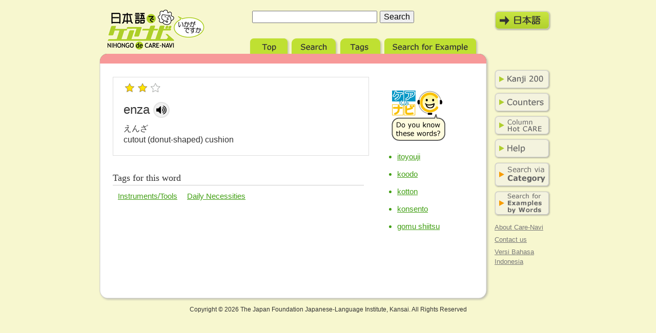

--- FILE ---
content_type: text/html; charset=UTF-8
request_url: https://eng.nihongodecarenavi.jp/eng/entry_810.html
body_size: 8380
content:
<!DOCTYPE html PUBLIC "-//W3C//DTD XHTML 1.0 Strict//EN" "http://www.w3.org/TR/xhtml1/DTD/xhtml1-strict.dtd">
<html xmlns="http://www.w3.org/1999/xhtml" xml:lang="en" lang="en">
<head prefix="og:http://ogp.me/ns#">
<meta http-equiv="Content-Type" content="text/html; charset=UTF-8" />
<meta http-equiv="Content-Script-Type" content="text/javascript" />
<meta http-equiv="Content-Style-Type" content="text/css" />
<meta name="author" content="The Japan Foundation Japanese-Language Institute, Kansai" />
<meta name="keywords" content="Japanese,Learning,speaking,nursing,care" />
<title>enza | Nihongo de Care-Navi</title>
<link rel="stylesheet" href="../css/import.css" type="text/css" media="screen,tv" />
<link rel="stylesheet" href="../css/eng.css" type="text/css" media="screen,tv" />
<link rel="stylesheet" href="../css/print.css" type="text/css" media="print" />
<script type="text/javascript" src="/assets/js/soundmanager2.js"></script>
<script type="text/javascript" src="/js/ecl.js"></script>
<script type="text/javascript" src="/js/notrepeat.js"></script>
<script src="https://cdnjs.cloudflare.com/ajax/libs/jquery/1.12.4/jquery.min.js"></script>

<script type="text/javascript" src="/js/jquery.wresize.js"></script>
<link rel="stylesheet" href="/css/soundmanager.css" type="text/css" />
<link rel="preload" href="/assets/images/speaker_hover.png" as="image"/>
<link rel="preload" href="/assets/images/speaker_hover@2x.png" as="image"/>
<link rel="preload" href="/assets/images/speaker_hover@3x.png" as="image"/>
<link rel="preload" href="/assets/images/btn_close_hover.png" as="image"/>
<link rel="preload" href="/assets/images/btn_close_hover@2x.png" as="image"/>
<link rel="preload" href="/assets/images/btn_close_hover@3x.png" as="image"/>

<meta property="og:title" content="Nihongo de Care-Navi｜English｜Smartphone mode" />
<meta property="og:description" content="'Nihongo de Care-Navi' is a database of vocabulary and expressions useful in the field of nursing and care." />
<meta property="og:url" content="https://eng.nihongodecarenavi.jp/eng/entry_810.html" />
<meta property="og:image" content="https://eng.nihongodecarenavi.jp/images/ogp_img.png" />
<meta property="og:type" content="article" />
<meta property="og:site_name" content="Nihongo de Care-Navi" />
<meta name="twitter:card" content="summary_large_image" />


<script type="text/javascript">
if (document.referrer.indexOf('nihongodecarenavi') == -1 && ((navigator.userAgent.indexOf('iPhone') > 0 && navigator.userAgent.indexOf('iPad') == -1) || navigator.userAgent.indexOf('iPod') > 0 || navigator.userAgent.indexOf('Android') > 0)) {
	if(confirm('There is also a version of this website for use on smartphones.\nWould you like to display it?')) {
		location.href = 'http://eng.nihongodecarenavi.jp/sp/eng/';
	}
}
</script>


</head>
<body class="entry">
<div id="wrapper">


<!-- Google tag (gtag.js) -->
<script async src="https://www.googletagmanager.com/gtag/js?id=G-F2KWYXLW3S"></script>
<script>
window.dataLayer = window.dataLayer || [];
function gtag(){dataLayer.push(arguments);}
gtag('js', new Date());
gtag('config', 'G-F2KWYXLW3S');
</script>



<script type="text/javascript">
$(document).ready(function() {
  // create soundManager
   soundManager.setup({
    url      : '' ,   // do not use SWF
    debugMode: false ,
    onready  : function() {
        // alert('ready soundManager');
    }
  });
});
</script>


  <div id="header">
    <p id="logo"><a href="../../index.html" title="global top">Nihongo de Care-Navi</a></p>
    <form method="get" action="search-list.php">
      <fieldset>
      <legend>
      <label for="quickSearch">Search</label>
      </legend>
      <dl>
        <dt>
          <input type="hidden" name="cmd" value="search" />
          <input type="text" id="quickSearch" name="q" size="25" value="" />
        </dt>
        <dd>
          <input type="submit" id="quickSubmit" value="Search" />
        </dd>
      </dl>
      </fieldset>
    </form>
	    <p id="modeChange" lang="ja"><a href="/jpn/entry_810.html" title="English mode" onMouseover="javascript:pageTracker._trackPageview('/eng/modechange');">日本語モード</a></p>
    <ul id="tab">
      <li id="tabTop"><a href="index.php" title="Top">Top</a></li>
      <li id="tabSearch"><a href="search-top.html" title="Search">Search</a></li>
      <li id="tabTagnavi"><a href="tagnavi-top.html" title="Tags">Tags</a></li>
      <li id="tabExample"><a href="example-top.php" title="Search for Example">Search for Example</a></li>
    </ul>
  </div>
  <!-- /div#header -->
  <div id="container">
    <div id="content" class="heightLine-group1"> <!-- InstanceBeginEditable name="content" -->
      <div id="first" class="heightLine-group1">
        <div id="basicInfo">
          <p id="hindo"><img src="../images/hindo2.gif" alt="Priority Level 2" /></p>
          <h1 class="roman">enza<!-- mp3_entry.html -->

<script type="text/javascript">
$(document).ready(function() {
	// 音声ファイル読み込み（遅延読み込み）
	// soundManager読み込みに時間がかかるので 10 msec 遅延読み込み
	setTimeout( function() {
		soundManager.createSound({
	
			id      : 'mySound_' + '810',
			url     : '/voice/entry/entry_810.mp3' ,
			autoLoad: true
	
		});
	
			// alert('load sound 810');
	
	}, 10 );
});
</script>

<a href="#" class="icon sk-speaker animation" onclick="soundManager.play('mySound_810'); pageTracker._trackPageview('/eng/voice'); return false;"></a>
<!-- /mp3_entry.html -->

</h1>
          <h2 class="kana" lang="ja">えんざ</h2>
          <h2 class="eng">cutout (donut-shaped) cushion</h2>
                                      </div>
        <!-- /div#basicInfo -->
        
        
                <div id="tagged">
          <h3>Tags for this word</h3>
          <ul>
                      <li><a href="tagnavi-list.php?id[]=48" title="Instruments/Tools">Instruments/Tools</a></li>
                      <li><a href="tagnavi-list.php?id[]=132" title="Daily Necessities">Daily Necessities</a></li>
                    </ul>
        </div>
        <!-- /div#tags -->
                                              </div>
      <!-- /div#first -->
      <div id="second" class="heightLine-group1">
        <!-- not found ../images/illust/810.gif -->
                <div id="more">
          <h3><img src="images/shitteru_eng.png" alt="Do you know these words?" /></h3>
          <ul>
                        <li><a href="entry_482.html" title="いとようじ">itoyouji</a></li>
                        <li><a href="entry_2600.html" title="こーど">koodo</a></li>
                        <li><a href="entry_2693.html" title="こっとん">kotton</a></li>
                        <li><a href="entry_2798.html" title="こんせんと">konsento</a></li>
                        <li><a href="entry_2874.html" title="ごむしーつ">gomu shiitsu</a></li>
                      </ul>
        </div>
      </div>
      <!-- /div#second -->
      <!-- InstanceEndEditable --> </div>
    <!-- /div#content -->
    <div id="sidenavi" class="heightLine-group1">
      <ul id="subcontent">
        <li class="basickanji"><a href="kanji-top.html" title="Kanji 200">Kanji 200</a></li>
        <li class="counters"><a href="counters-top.html" title="Counters">Counters</a></li>
        <li class="column"><a href="column-top.html" title="Column Hot-Care">Column Hot Care</a></li>
        <li class="howto"><a href="howto-top.html" title="Help">Help</a></li>
      </ul>
			<ul id="labcontent">
				<li class="catnavi"><a href="/category/" title="Search via Category">Search via Category</a></li>
				<li class="example"><a href="/example/" title="Search for Examples by Words">Search for Examples by Words</a></li>
			</ul>
      <ul id="information">
        <li class="about"><a href="about-top.html" title="About Care-Navi">About Care-Navi</a></li>
        <li class="contact"><a href="contact.html" title="Contact us">Contact us</a></li>
        <li class="global"><a href="http://ind.nihongodecarenavi.jp" title="Versi Bahasa Indonesia" onclick="javascript:pageTracker._trackPageview('/eng/toind');">Versi Bahasa Indonesia</a></li>
      </ul>
    </div>
    <!-- /div#sidenavi -->
  </div>
  <!-- /div#container -->
  <div id="footer">
    <p id="copyright">Copyright &copy; <script>document.write(new Date().getFullYear());</script> The Japan Foundation Japanese-Language Institute, Kansai. All Rights Reserved</p>
  </div>
  <!-- /div#footer -->
</div>
<!-- /div#wrapper -->
</body>
<!-- InstanceEnd -->
</html>

<!-- entry.html -->


--- FILE ---
content_type: text/css
request_url: https://eng.nihongodecarenavi.jp/css/eng.css
body_size: 11283
content:
@charset "UTF-8";

h1, h2, h3, h4, h5, p, ul, ol, dl, li, dt, dd, blockquote, table, th, td {
	line-height: 1.5;
}

body {
	font-family: Verdana, sans-serif;
}


/* header */

div#header p#logo {
	background-image: url("../eng/images/logo_eng.png");
}

div#header p#modeChange,
div#header p#modeChange a {
	background-image: url("../eng/images/mode_to_jpn_eng.png");
}

div#header ul#tab {
	width: 469px; 	/* tab+20px */
	padding-left: 296px;	/* 765-width */
}


/* header-normal */

div#header ul#tab li#tabTop {
	background-image: url("../eng/images/tab_top_n_eng.png");
	width: 81px;
}

div#header ul#tab li#tabSearch {
	background-image: url("../eng/images/tab_search_n_eng.png");
	width: 95px;
}

div#header ul#tab li#tabTagnavi {
	background-image: url("../eng/images/tab_tagnavi_n_eng.png");
	width: 86px;
}

div#header ul#tab li#tabExample {
	background-image: url("../eng/images/tab_example_n_eng.png");
	width: 187px;
}


/* header-current */

body.modetop div#header ul#tab li#tabTop {
	background-image: url("../eng/images/tab_top_c_eng.png");
}

body.searchtop div#header ul#tab li#tabSearch,
body.searchlist div#header ul#tab li#tabSearch {
	background-image: url("../eng/images/tab_search_c_eng.png");
}

body.tagnavitop div#header ul#tab li#tabTagnavi,
body.tagnavilist div#header ul#tab li#tabTagnavi {
	background-image: url("../eng/images/tab_tagnavi_c_eng.png");
}

body.example div#header ul#tab li#tabExample {
	background-image: url("../eng/images/tab_example_c_eng.png");
}


/* content */

div#content h1 {
	font-size: 182%;
}


/* pager */

div#content div#pager ul li a {
	font-size: 108%;
	font-family: Verdana, sans-serif;
}

div#content div#pager p.sum {
	font-size: 108%;
}



/* sidenavi */

div#sidenavi ul#subcontent li.basickanji,
div#sidenavi ul#subcontent li.basickanji a {
	background-image: url("../eng/images/sidenavi_kanji_eng.png");
}

div#sidenavi ul#subcontent li.counters,
div#sidenavi ul#subcontent li.counters a {
	background-image: url("../eng/images/sidenavi_counters_eng.png");
}

div#sidenavi ul#subcontent li.column,
div#sidenavi ul#subcontent li.column a {
	background-image: url("../eng/images/sidenavi_column_eng.png");
}

div#sidenavi ul#subcontent li.howto,
div#sidenavi ul#subcontent li.howto a {
	background-image: url("../eng/images/sidenavi_howto_eng.png");
}

div#sidenavi ul#labcontent li.catnavi,
div#sidenavi ul#labcontent li.catnavi a {
	background-image: url("../eng/images/sidenavi_catnavi_eng.png");
}

div#sidenavi ul#labcontent li.example,
div#sidenavi ul#labcontent li.example a {
	background-image: url("../eng/images/sidenavi_example_eng.png");
}

div#sidenavi ul#subcontent li a:hover {
	background-position: -120px 0; 
}

div#sidenavi ul#subcontent li a:active {
	background-position: -240px 0; 
}

div#sidenavi ul#labcontent li a:hover {
	background-position: -120px 0; 
}

div#sidenavi ul#labcontent li a:active {
	background-position: -240px 0; 
}

div#sidenavi ul#information li {
	font-size: 100%;
}


/* modeTop */

body.modetop div#topNaviBox {
	background-image: url("../eng/images/top_back_eng.png");
}

body.modetop div#topNaviBox p#todayExample {
	background-image: url("../eng/images/todayexampleback.gif");
	font-size: 123.1%;
}

body.modetop ul#topNavi li a {
	font-size: 100%;
}

body.modetop ul#topNavi li#naviSearch {
	background-image: url("../eng/images/topnavi_search_eng.png");
}

body.modetop ul#topNavi li#naviTag {
	background-image: url("../eng/images/topnavi_tag_eng.png");
}

body.modetop ul#topNavi li#naviExample {
	background-image: url("../eng/images/topnavi_example_eng.png");
}


/* SearchTop */

body.searchtop div#content form dl dt input {
	font-size: 123.1%;
}

body.searchtop div#content form dl dd input {
	font-size: 123.1%;
}

body.searchtop div#content form dl dd a#hint {
	font-size: 100%;
}

body.searchtop div#content form p {
	font-size: 116%;
}

body.searchtop div#content h2 {
	font-size: 123.1%;
}

body.searchtop div#content form dl dt {
	font-size: 116%;
}


/* SearchList */

body.searchlist div#content form dl dt,
body.searchlist div#content form dl dt input {
	font-size: 123.1%;
}

body.searchlist div#content form dl dd a {
	font-size: 108%;
}

body.searchlist div#content p.sum {
	font-size: 123.1%;
}

body.searchlist div#content p.sum span {
	font-size: 180%;
}

body.searchlist div#content ul#entrylist li p.roman {
	font-size: 146.5%;
}

body.searchlist div#content ul#entrylist li p.roman span.voice {
	padding-left: 20px;
}

body.searchlist div#content ul#entrylist li p.kana,
body.searchlist div#content ul#entrylist li p.eng {
	margin-left: 5px;
	color: #333333;
}

body.searchlist div#content ul#entrylist li p.kana {
	font-size: 123.1%;
}

body.searchlist div#content ul#entrylist li p.eng {
	font-size: 108%;
	line-height: 1.3;
	font-family: Verdana, sans-serif;
}

body.searchlist div#content ul#entrylist li ul#recommend {
	font-size: 123.1%;
}


/* tagnaviTop */

body.tagnavitop div#content p#intro {
	font-size: 123.1%;
}

body.tagnavitop div#content p#start a {
	background-image: url("../eng/images/tagnavi-start_eng.png");
}

body.tagnavitop div#content div#second h2 {
	font-size: 123.1%;
}

body.tagnavitop div#content div#second p#reTagnavi a {
	background-image: url("../eng/images/retagnavi_eng.png");
}


/* tagnaviList */

body.tagnavilist div#content p#tagged {
	font-size: 123.1%;
}

body.tagnavilist div#content form dl input {
	font-size: 146.5%;
}

body.tagnavilist div#content form dl dd a {
	font-size: 108%;
}

body.tagnavilist div#content p.sum {
	font-size: 123.1%;
}

body.tagnavilist div#content p.sum span {
	font-size: 180%;
}

body.tagnavilist div#content ul#entrylist li p.kana,
body.tagnavilist div#content ul#entrylist li p.eng {
	margin-left: 5px;
	color: #333333;
}

body.tagnavilist div#content ul#entrylist li p.roman {
	font-size: 146.5%;
}

body.tagnavilist div#content ul#entrylist li p.kana {
	font-size: 123.1%;
}

body.tagnavilist div#content ul#entrylist li p.eng {
	font-size: 108%;
	line-height: 1.3;
	font-family: Verdana, sans-serif;
}

body.tagnavilist div#content div#second h2 {
	font-size: 123.1%;
}

body.tagnavilist div#content div#second ul#presetTag li {
	font-size: 123.1%;
}

body.tagnavilist div#content div#second p#reTagnavi,
body.tagnavilist div#content div#second p#reTagnavi a {
	background-image: url(../eng/images/tagnavi_retag_eng.png);
}

body.tagnavilist div#content div#second p#allTag,
body.tagnavilist div#content div#second p#allTag a {
	background-image: url(../eng/images/tagnavi_alltag_eng.png);
}

body.tagnavilist div#content div#second p#startQuiz,
body.tagnavilist div#content div#second p#startQuiz a {
	background-image: url(../eng/images/tagnavi_startquiz_eng.png);
}


/* ExampleTop */

body.example div#content p#intro {
	font-size: 116%;
}

body.example div#content div h2 {
	font-size: 131%;
}

body.example div#content div.bamen ul li,
body.example div#content div.dareni ul li {
	font-size: 108%;
}

body.example div#content p.searchbtn input {
	font-size: 153.9%;
}


/* ExampleList */

body.elist div#content p#intro span {
	font-size: 180%;
}

body.elist div#content ul#exampleList li p.kana {
	font-size: 146.5%;
}

body.elist div#content ul#exampleList li p.kanji {
	font-size: 123.1%;
}

body.elist div#content ul#exampleList li p.eng {
	font-size: 108%;
	line-height: 1.3;
	font-family: Verdana, sans-serif;
}

body.elist div#content ul#exampleList li p.entry {
	font-size: 116%;
}



/* entry */

body.entry div#content div#first h1 {
	font-size: 182%;
}

body.entry div#content div#first h2.kana {
	font-size: 123.1%;
}

body.entry div#content div#first h2.eng {
	font-size: 123.1%;
	line-height: 1.3;
}

body.entry div#content div#first div#note h3 {
	font-family: Georgia, serif;
	font-size: 123.1%;
}

body.entry div#content div#first div#note p.eng {
	font-size: 108%;
	line-height: 1.3;
}

body.entry div#content div#first div#example h3 {
	font-family: Georgia, serif;
	font-size: 138.5%;
}

body.entry div#content div#first div#example p.kana,
body.entry div#content div#first div#example p.eng {
	margin-left: 40px;
}

body.entry div#content div#first div#example p.kana {
	margin-bottom: 5px;
	font-size: 123.1%;
}

body.entry div#content div#first div#example p.eng {
	font-size: 108%;
	font-family: Verdana, sans-serif;
	line-height: 1.3;
}

body.entry div#content div#first div#related h3 {
	font-family: Georgia, serif;
	font-size: 138.5%;
}

body.entry div#content div#first div#related ul li p.roman {
	margin-left: 10px;
	margin-bottom: 3px;
	font-size: 123.1%;
}

body.entry div#content div#first div#related ul li p.kana {
	margin-left: 10px;
	font-size: 116%;
}

body.entry div#content div#first div#related ul li  p.eng {
	margin-left: 10px;
	margin-bottom: 20px;
	font-size: 108%;
	line-height: 1.3;
}

body.entry div#content div#first div#tagged {
}

body.entry div#content div#first div#tagged h3 {
	font-family: Georgia, serif;
	font-size: 138.5%;
}

body.entry div#content div#first div#tagged ul {
}

body.entry div#content div#first div#tagged ul li {
	margin-right: 1em;
	font-size: 116%;
}

body.entry div#content div#first div#saito h4,
body.entry div#content div#first div#column h4 {
	font-size: 116%;
	font-weight: bold;
}

body.entry div#content div#first div#saito p,
body.entry div#content div#first div#column p {
	font-size: 108%;
}

body.entry div#content div#second div#more ul {
	font-size: 116%;
}


/* Kanji top */

body.kanji.top div#content p,
body.kanji.top div#content ul {
	font-size: 123.1%;
}




/* Kanji List */

body.kanji.list div#content p {
	font-size: 116%;
}



/* Counters */

body.counters div#content p,
body.counters div#content ul {
	font-size: 123.1%;
}


/* Column */

body.column div#content p,
body.column div#content ul {
	font-size: 123.1%;
}


/* Howto */

body.howto div#content h2{
	font-size: 138.5%;
}

body.howto div#content h3 {
	font-size: 131%;
}

body.howto div#content p,
body.howto div#content ul,
body.howto div#content ol,
body.howto div#content dl {
	font-size: 123.1%;
}


/* About */

body.about div#content h2 {
	font-size: 138.5%;
}

body.about div#content h3 {
	font-size: 131%;
}

body.about div#content p,
body.about div#content ul,
body.about div#content ol,
body.about div#content dl,
body.about div#content table {
	font-size: 123.1%;
}

body.about div#content ul li *,
body.about div#content ol li *,
body.about div#content dl dt *,
body.about div#content dl dd *,
body.about div#content table th *,
body.about div#content table td * {
	font-size: 100%;
}


/* Contact */

body.contact p {
	font-size: 123.1%;
}

body.contact form#mailform {
	font-size: 116%;
}





--- FILE ---
content_type: text/css
request_url: https://eng.nihongodecarenavi.jp/css/print.css
body_size: 1156
content:
@charset "UTF-8";

div#wrapper {
	margin: 1cm;
}

div#wrapper * {
	padding: 0;
	margin: 0;
	color: #333;
	font-size: 10.5pt;
	line-height: 1.5;
}

* a {
	text-decoration: none;
}

p#logo {
	margin-bottom: 10pt;
}

div#wrapper h3,
div#wrapper h4 {
	margin-top: 10pt;
}

div#header form,
p#modeChange,
div#pager,
ul#tab,
span.voice,
div#second,
div#sidenavi,
div#footer p#copyright {
	display: none;
}

ul#entrylist {
	margin-top: 0.5cm;
}

ul#entrylist li {
	padding-bottom: 0.4cm;
}

